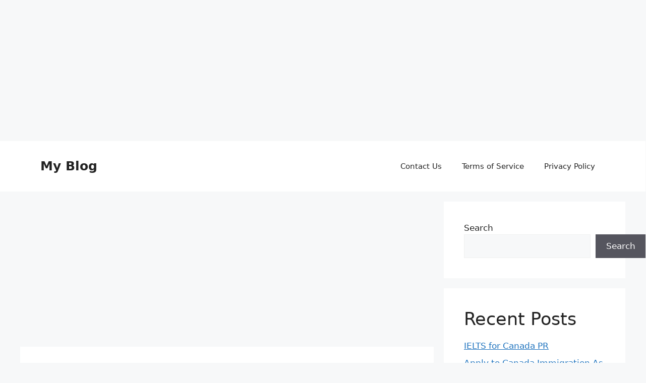

--- FILE ---
content_type: text/html; charset=utf-8
request_url: https://www.google.com/recaptcha/api2/aframe
body_size: 267
content:
<!DOCTYPE HTML><html><head><meta http-equiv="content-type" content="text/html; charset=UTF-8"></head><body><script nonce="pywMngdeJ4Tu7Dzkga3HCQ">/** Anti-fraud and anti-abuse applications only. See google.com/recaptcha */ try{var clients={'sodar':'https://pagead2.googlesyndication.com/pagead/sodar?'};window.addEventListener("message",function(a){try{if(a.source===window.parent){var b=JSON.parse(a.data);var c=clients[b['id']];if(c){var d=document.createElement('img');d.src=c+b['params']+'&rc='+(localStorage.getItem("rc::a")?sessionStorage.getItem("rc::b"):"");window.document.body.appendChild(d);sessionStorage.setItem("rc::e",parseInt(sessionStorage.getItem("rc::e")||0)+1);localStorage.setItem("rc::h",'1768659681092');}}}catch(b){}});window.parent.postMessage("_grecaptcha_ready", "*");}catch(b){}</script></body></html>